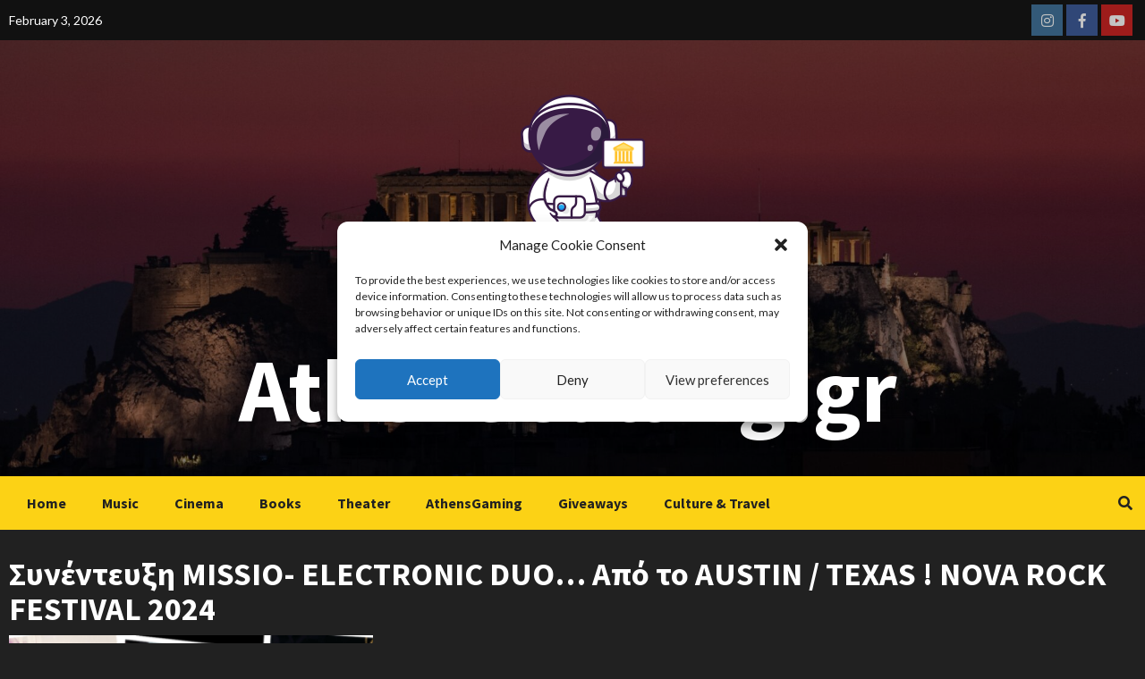

--- FILE ---
content_type: text/html; charset=UTF-8
request_url: https://athenscalling.gr/tag/%CF%83%CF%85%CE%BD%CE%AD%CE%BD%CF%84%CE%B5%CF%85%CE%BE%CE%B7-missio-electronic-duo-%CE%B1%CF%80%CF%8C-%CF%84%CE%BF-austin-texas-nova-rock-festival-2024/
body_size: 16709
content:
<!doctype html>
<html dir="ltr" lang="en-US"
	prefix="og: https://ogp.me/ns#" >
<head>
    <meta charset="UTF-8">
    <meta name="viewport" content="width=device-width, initial-scale=1">
    <link rel="profile" href="http://gmpg.org/xfn/11">
    <title>Συνέντευξη MISSIO- ELECTRONIC DUO... Από το AUSTIN / TEXAS ! NOVA ROCK FESTIVAL 2024 - AthensCalling.gr</title>

		<!-- All in One SEO 4.2.2 -->
		<meta name="robots" content="max-image-preview:large" />
		<link rel="canonical" href="https://athenscalling.gr/tag/%CF%83%CF%85%CE%BD%CE%AD%CE%BD%CF%84%CE%B5%CF%85%CE%BE%CE%B7-missio-electronic-duo-%CE%B1%CF%80%CF%8C-%CF%84%CE%BF-austin-texas-nova-rock-festival-2024/" />
		<script type="application/ld+json" class="aioseo-schema">
			{"@context":"https:\/\/schema.org","@graph":[{"@type":"WebSite","@id":"https:\/\/athenscalling.gr\/#website","url":"https:\/\/athenscalling.gr\/","name":"AthensCalling.gr","inLanguage":"en-US","publisher":{"@id":"https:\/\/athenscalling.gr\/#organization"}},{"@type":"Organization","@id":"https:\/\/athenscalling.gr\/#organization","name":"Athens Calling","url":"https:\/\/athenscalling.gr\/","logo":{"@type":"ImageObject","@id":"https:\/\/athenscalling.gr\/#organizationLogo","url":"https:\/\/athenscalling.gr\/wp-content\/uploads\/2022\/03\/astronaut.png","width":322,"height":297},"image":{"@id":"https:\/\/athenscalling.gr\/#organizationLogo"}},{"@type":"BreadcrumbList","@id":"https:\/\/athenscalling.gr\/tag\/%CF%83%CF%85%CE%BD%CE%AD%CE%BD%CF%84%CE%B5%CF%85%CE%BE%CE%B7-missio-electronic-duo-%CE%B1%CF%80%CF%8C-%CF%84%CE%BF-austin-texas-nova-rock-festival-2024\/#breadcrumblist","itemListElement":[{"@type":"ListItem","@id":"https:\/\/athenscalling.gr\/#listItem","position":1,"item":{"@type":"WebPage","@id":"https:\/\/athenscalling.gr\/","name":"Home","url":"https:\/\/athenscalling.gr\/"},"nextItem":"https:\/\/athenscalling.gr\/tag\/%cf%83%cf%85%ce%bd%ce%ad%ce%bd%cf%84%ce%b5%cf%85%ce%be%ce%b7-missio-electronic-duo-%ce%b1%cf%80%cf%8c-%cf%84%ce%bf-austin-texas-nova-rock-festival-2024\/#listItem"},{"@type":"ListItem","@id":"https:\/\/athenscalling.gr\/tag\/%cf%83%cf%85%ce%bd%ce%ad%ce%bd%cf%84%ce%b5%cf%85%ce%be%ce%b7-missio-electronic-duo-%ce%b1%cf%80%cf%8c-%cf%84%ce%bf-austin-texas-nova-rock-festival-2024\/#listItem","position":2,"item":{"@type":"WebPage","@id":"https:\/\/athenscalling.gr\/tag\/%cf%83%cf%85%ce%bd%ce%ad%ce%bd%cf%84%ce%b5%cf%85%ce%be%ce%b7-missio-electronic-duo-%ce%b1%cf%80%cf%8c-%cf%84%ce%bf-austin-texas-nova-rock-festival-2024\/","name":"\u03a3\u03c5\u03bd\u03ad\u03bd\u03c4\u03b5\u03c5\u03be\u03b7 MISSIO- ELECTRONIC DUO... \u0391\u03c0\u03cc \u03c4\u03bf AUSTIN \/ TEXAS ! NOVA ROCK FESTIVAL 2024","url":"https:\/\/athenscalling.gr\/tag\/%cf%83%cf%85%ce%bd%ce%ad%ce%bd%cf%84%ce%b5%cf%85%ce%be%ce%b7-missio-electronic-duo-%ce%b1%cf%80%cf%8c-%cf%84%ce%bf-austin-texas-nova-rock-festival-2024\/"},"previousItem":"https:\/\/athenscalling.gr\/#listItem"}]},{"@type":"CollectionPage","@id":"https:\/\/athenscalling.gr\/tag\/%CF%83%CF%85%CE%BD%CE%AD%CE%BD%CF%84%CE%B5%CF%85%CE%BE%CE%B7-missio-electronic-duo-%CE%B1%CF%80%CF%8C-%CF%84%CE%BF-austin-texas-nova-rock-festival-2024\/#collectionpage","url":"https:\/\/athenscalling.gr\/tag\/%CF%83%CF%85%CE%BD%CE%AD%CE%BD%CF%84%CE%B5%CF%85%CE%BE%CE%B7-missio-electronic-duo-%CE%B1%CF%80%CF%8C-%CF%84%CE%BF-austin-texas-nova-rock-festival-2024\/","name":"\u03a3\u03c5\u03bd\u03ad\u03bd\u03c4\u03b5\u03c5\u03be\u03b7 MISSIO- ELECTRONIC DUO... \u0391\u03c0\u03cc \u03c4\u03bf AUSTIN \/ TEXAS ! NOVA ROCK FESTIVAL 2024 - AthensCalling.gr","inLanguage":"en-US","isPartOf":{"@id":"https:\/\/athenscalling.gr\/#website"},"breadcrumb":{"@id":"https:\/\/athenscalling.gr\/tag\/%CF%83%CF%85%CE%BD%CE%AD%CE%BD%CF%84%CE%B5%CF%85%CE%BE%CE%B7-missio-electronic-duo-%CE%B1%CF%80%CF%8C-%CF%84%CE%BF-austin-texas-nova-rock-festival-2024\/#breadcrumblist"}}]}
		</script>
		<!-- All in One SEO -->

<link rel='dns-prefetch' href='//fonts.googleapis.com' />
<link rel="alternate" type="application/rss+xml" title="AthensCalling.gr &raquo; Feed" href="https://athenscalling.gr/feed/" />
<link rel="alternate" type="application/rss+xml" title="AthensCalling.gr &raquo; Comments Feed" href="https://athenscalling.gr/comments/feed/" />
<link rel="alternate" type="application/rss+xml" title="AthensCalling.gr &raquo; Συνέντευξη MISSIO- ELECTRONIC DUO... Από το AUSTIN / TEXAS ! NOVA ROCK FESTIVAL 2024 Tag Feed" href="https://athenscalling.gr/tag/%cf%83%cf%85%ce%bd%ce%ad%ce%bd%cf%84%ce%b5%cf%85%ce%be%ce%b7-missio-electronic-duo-%ce%b1%cf%80%cf%8c-%cf%84%ce%bf-austin-texas-nova-rock-festival-2024/feed/" />
<style id='wp-img-auto-sizes-contain-inline-css' type='text/css'>
img:is([sizes=auto i],[sizes^="auto," i]){contain-intrinsic-size:3000px 1500px}
/*# sourceURL=wp-img-auto-sizes-contain-inline-css */
</style>
<style id='wp-emoji-styles-inline-css' type='text/css'>

	img.wp-smiley, img.emoji {
		display: inline !important;
		border: none !important;
		box-shadow: none !important;
		height: 1em !important;
		width: 1em !important;
		margin: 0 0.07em !important;
		vertical-align: -0.1em !important;
		background: none !important;
		padding: 0 !important;
	}
/*# sourceURL=wp-emoji-styles-inline-css */
</style>
<style id='wp-block-library-inline-css' type='text/css'>
:root{--wp-block-synced-color:#7a00df;--wp-block-synced-color--rgb:122,0,223;--wp-bound-block-color:var(--wp-block-synced-color);--wp-editor-canvas-background:#ddd;--wp-admin-theme-color:#007cba;--wp-admin-theme-color--rgb:0,124,186;--wp-admin-theme-color-darker-10:#006ba1;--wp-admin-theme-color-darker-10--rgb:0,107,160.5;--wp-admin-theme-color-darker-20:#005a87;--wp-admin-theme-color-darker-20--rgb:0,90,135;--wp-admin-border-width-focus:2px}@media (min-resolution:192dpi){:root{--wp-admin-border-width-focus:1.5px}}.wp-element-button{cursor:pointer}:root .has-very-light-gray-background-color{background-color:#eee}:root .has-very-dark-gray-background-color{background-color:#313131}:root .has-very-light-gray-color{color:#eee}:root .has-very-dark-gray-color{color:#313131}:root .has-vivid-green-cyan-to-vivid-cyan-blue-gradient-background{background:linear-gradient(135deg,#00d084,#0693e3)}:root .has-purple-crush-gradient-background{background:linear-gradient(135deg,#34e2e4,#4721fb 50%,#ab1dfe)}:root .has-hazy-dawn-gradient-background{background:linear-gradient(135deg,#faaca8,#dad0ec)}:root .has-subdued-olive-gradient-background{background:linear-gradient(135deg,#fafae1,#67a671)}:root .has-atomic-cream-gradient-background{background:linear-gradient(135deg,#fdd79a,#004a59)}:root .has-nightshade-gradient-background{background:linear-gradient(135deg,#330968,#31cdcf)}:root .has-midnight-gradient-background{background:linear-gradient(135deg,#020381,#2874fc)}:root{--wp--preset--font-size--normal:16px;--wp--preset--font-size--huge:42px}.has-regular-font-size{font-size:1em}.has-larger-font-size{font-size:2.625em}.has-normal-font-size{font-size:var(--wp--preset--font-size--normal)}.has-huge-font-size{font-size:var(--wp--preset--font-size--huge)}.has-text-align-center{text-align:center}.has-text-align-left{text-align:left}.has-text-align-right{text-align:right}.has-fit-text{white-space:nowrap!important}#end-resizable-editor-section{display:none}.aligncenter{clear:both}.items-justified-left{justify-content:flex-start}.items-justified-center{justify-content:center}.items-justified-right{justify-content:flex-end}.items-justified-space-between{justify-content:space-between}.screen-reader-text{border:0;clip-path:inset(50%);height:1px;margin:-1px;overflow:hidden;padding:0;position:absolute;width:1px;word-wrap:normal!important}.screen-reader-text:focus{background-color:#ddd;clip-path:none;color:#444;display:block;font-size:1em;height:auto;left:5px;line-height:normal;padding:15px 23px 14px;text-decoration:none;top:5px;width:auto;z-index:100000}html :where(.has-border-color){border-style:solid}html :where([style*=border-top-color]){border-top-style:solid}html :where([style*=border-right-color]){border-right-style:solid}html :where([style*=border-bottom-color]){border-bottom-style:solid}html :where([style*=border-left-color]){border-left-style:solid}html :where([style*=border-width]){border-style:solid}html :where([style*=border-top-width]){border-top-style:solid}html :where([style*=border-right-width]){border-right-style:solid}html :where([style*=border-bottom-width]){border-bottom-style:solid}html :where([style*=border-left-width]){border-left-style:solid}html :where(img[class*=wp-image-]){height:auto;max-width:100%}:where(figure){margin:0 0 1em}html :where(.is-position-sticky){--wp-admin--admin-bar--position-offset:var(--wp-admin--admin-bar--height,0px)}@media screen and (max-width:600px){html :where(.is-position-sticky){--wp-admin--admin-bar--position-offset:0px}}

/*# sourceURL=wp-block-library-inline-css */
</style><style id='wp-block-columns-inline-css' type='text/css'>
.wp-block-columns{box-sizing:border-box;display:flex;flex-wrap:wrap!important}@media (min-width:782px){.wp-block-columns{flex-wrap:nowrap!important}}.wp-block-columns{align-items:normal!important}.wp-block-columns.are-vertically-aligned-top{align-items:flex-start}.wp-block-columns.are-vertically-aligned-center{align-items:center}.wp-block-columns.are-vertically-aligned-bottom{align-items:flex-end}@media (max-width:781px){.wp-block-columns:not(.is-not-stacked-on-mobile)>.wp-block-column{flex-basis:100%!important}}@media (min-width:782px){.wp-block-columns:not(.is-not-stacked-on-mobile)>.wp-block-column{flex-basis:0;flex-grow:1}.wp-block-columns:not(.is-not-stacked-on-mobile)>.wp-block-column[style*=flex-basis]{flex-grow:0}}.wp-block-columns.is-not-stacked-on-mobile{flex-wrap:nowrap!important}.wp-block-columns.is-not-stacked-on-mobile>.wp-block-column{flex-basis:0;flex-grow:1}.wp-block-columns.is-not-stacked-on-mobile>.wp-block-column[style*=flex-basis]{flex-grow:0}:where(.wp-block-columns){margin-bottom:1.75em}:where(.wp-block-columns.has-background){padding:1.25em 2.375em}.wp-block-column{flex-grow:1;min-width:0;overflow-wrap:break-word;word-break:break-word}.wp-block-column.is-vertically-aligned-top{align-self:flex-start}.wp-block-column.is-vertically-aligned-center{align-self:center}.wp-block-column.is-vertically-aligned-bottom{align-self:flex-end}.wp-block-column.is-vertically-aligned-stretch{align-self:stretch}.wp-block-column.is-vertically-aligned-bottom,.wp-block-column.is-vertically-aligned-center,.wp-block-column.is-vertically-aligned-top{width:100%}
/*# sourceURL=https://athenscalling.gr/wp-includes/blocks/columns/style.min.css */
</style>
<style id='wp-block-group-inline-css' type='text/css'>
.wp-block-group{box-sizing:border-box}:where(.wp-block-group.wp-block-group-is-layout-constrained){position:relative}
/*# sourceURL=https://athenscalling.gr/wp-includes/blocks/group/style.min.css */
</style>
<style id='wp-block-paragraph-inline-css' type='text/css'>
.is-small-text{font-size:.875em}.is-regular-text{font-size:1em}.is-large-text{font-size:2.25em}.is-larger-text{font-size:3em}.has-drop-cap:not(:focus):first-letter{float:left;font-size:8.4em;font-style:normal;font-weight:100;line-height:.68;margin:.05em .1em 0 0;text-transform:uppercase}body.rtl .has-drop-cap:not(:focus):first-letter{float:none;margin-left:.1em}p.has-drop-cap.has-background{overflow:hidden}:root :where(p.has-background){padding:1.25em 2.375em}:where(p.has-text-color:not(.has-link-color)) a{color:inherit}p.has-text-align-left[style*="writing-mode:vertical-lr"],p.has-text-align-right[style*="writing-mode:vertical-rl"]{rotate:180deg}
/*# sourceURL=https://athenscalling.gr/wp-includes/blocks/paragraph/style.min.css */
</style>
<style id='global-styles-inline-css' type='text/css'>
:root{--wp--preset--aspect-ratio--square: 1;--wp--preset--aspect-ratio--4-3: 4/3;--wp--preset--aspect-ratio--3-4: 3/4;--wp--preset--aspect-ratio--3-2: 3/2;--wp--preset--aspect-ratio--2-3: 2/3;--wp--preset--aspect-ratio--16-9: 16/9;--wp--preset--aspect-ratio--9-16: 9/16;--wp--preset--color--black: #000000;--wp--preset--color--cyan-bluish-gray: #abb8c3;--wp--preset--color--white: #ffffff;--wp--preset--color--pale-pink: #f78da7;--wp--preset--color--vivid-red: #cf2e2e;--wp--preset--color--luminous-vivid-orange: #ff6900;--wp--preset--color--luminous-vivid-amber: #fcb900;--wp--preset--color--light-green-cyan: #7bdcb5;--wp--preset--color--vivid-green-cyan: #00d084;--wp--preset--color--pale-cyan-blue: #8ed1fc;--wp--preset--color--vivid-cyan-blue: #0693e3;--wp--preset--color--vivid-purple: #9b51e0;--wp--preset--gradient--vivid-cyan-blue-to-vivid-purple: linear-gradient(135deg,rgb(6,147,227) 0%,rgb(155,81,224) 100%);--wp--preset--gradient--light-green-cyan-to-vivid-green-cyan: linear-gradient(135deg,rgb(122,220,180) 0%,rgb(0,208,130) 100%);--wp--preset--gradient--luminous-vivid-amber-to-luminous-vivid-orange: linear-gradient(135deg,rgb(252,185,0) 0%,rgb(255,105,0) 100%);--wp--preset--gradient--luminous-vivid-orange-to-vivid-red: linear-gradient(135deg,rgb(255,105,0) 0%,rgb(207,46,46) 100%);--wp--preset--gradient--very-light-gray-to-cyan-bluish-gray: linear-gradient(135deg,rgb(238,238,238) 0%,rgb(169,184,195) 100%);--wp--preset--gradient--cool-to-warm-spectrum: linear-gradient(135deg,rgb(74,234,220) 0%,rgb(151,120,209) 20%,rgb(207,42,186) 40%,rgb(238,44,130) 60%,rgb(251,105,98) 80%,rgb(254,248,76) 100%);--wp--preset--gradient--blush-light-purple: linear-gradient(135deg,rgb(255,206,236) 0%,rgb(152,150,240) 100%);--wp--preset--gradient--blush-bordeaux: linear-gradient(135deg,rgb(254,205,165) 0%,rgb(254,45,45) 50%,rgb(107,0,62) 100%);--wp--preset--gradient--luminous-dusk: linear-gradient(135deg,rgb(255,203,112) 0%,rgb(199,81,192) 50%,rgb(65,88,208) 100%);--wp--preset--gradient--pale-ocean: linear-gradient(135deg,rgb(255,245,203) 0%,rgb(182,227,212) 50%,rgb(51,167,181) 100%);--wp--preset--gradient--electric-grass: linear-gradient(135deg,rgb(202,248,128) 0%,rgb(113,206,126) 100%);--wp--preset--gradient--midnight: linear-gradient(135deg,rgb(2,3,129) 0%,rgb(40,116,252) 100%);--wp--preset--font-size--small: 13px;--wp--preset--font-size--medium: 20px;--wp--preset--font-size--large: 36px;--wp--preset--font-size--x-large: 42px;--wp--preset--spacing--20: 0.44rem;--wp--preset--spacing--30: 0.67rem;--wp--preset--spacing--40: 1rem;--wp--preset--spacing--50: 1.5rem;--wp--preset--spacing--60: 2.25rem;--wp--preset--spacing--70: 3.38rem;--wp--preset--spacing--80: 5.06rem;--wp--preset--shadow--natural: 6px 6px 9px rgba(0, 0, 0, 0.2);--wp--preset--shadow--deep: 12px 12px 50px rgba(0, 0, 0, 0.4);--wp--preset--shadow--sharp: 6px 6px 0px rgba(0, 0, 0, 0.2);--wp--preset--shadow--outlined: 6px 6px 0px -3px rgb(255, 255, 255), 6px 6px rgb(0, 0, 0);--wp--preset--shadow--crisp: 6px 6px 0px rgb(0, 0, 0);}:where(.is-layout-flex){gap: 0.5em;}:where(.is-layout-grid){gap: 0.5em;}body .is-layout-flex{display: flex;}.is-layout-flex{flex-wrap: wrap;align-items: center;}.is-layout-flex > :is(*, div){margin: 0;}body .is-layout-grid{display: grid;}.is-layout-grid > :is(*, div){margin: 0;}:where(.wp-block-columns.is-layout-flex){gap: 2em;}:where(.wp-block-columns.is-layout-grid){gap: 2em;}:where(.wp-block-post-template.is-layout-flex){gap: 1.25em;}:where(.wp-block-post-template.is-layout-grid){gap: 1.25em;}.has-black-color{color: var(--wp--preset--color--black) !important;}.has-cyan-bluish-gray-color{color: var(--wp--preset--color--cyan-bluish-gray) !important;}.has-white-color{color: var(--wp--preset--color--white) !important;}.has-pale-pink-color{color: var(--wp--preset--color--pale-pink) !important;}.has-vivid-red-color{color: var(--wp--preset--color--vivid-red) !important;}.has-luminous-vivid-orange-color{color: var(--wp--preset--color--luminous-vivid-orange) !important;}.has-luminous-vivid-amber-color{color: var(--wp--preset--color--luminous-vivid-amber) !important;}.has-light-green-cyan-color{color: var(--wp--preset--color--light-green-cyan) !important;}.has-vivid-green-cyan-color{color: var(--wp--preset--color--vivid-green-cyan) !important;}.has-pale-cyan-blue-color{color: var(--wp--preset--color--pale-cyan-blue) !important;}.has-vivid-cyan-blue-color{color: var(--wp--preset--color--vivid-cyan-blue) !important;}.has-vivid-purple-color{color: var(--wp--preset--color--vivid-purple) !important;}.has-black-background-color{background-color: var(--wp--preset--color--black) !important;}.has-cyan-bluish-gray-background-color{background-color: var(--wp--preset--color--cyan-bluish-gray) !important;}.has-white-background-color{background-color: var(--wp--preset--color--white) !important;}.has-pale-pink-background-color{background-color: var(--wp--preset--color--pale-pink) !important;}.has-vivid-red-background-color{background-color: var(--wp--preset--color--vivid-red) !important;}.has-luminous-vivid-orange-background-color{background-color: var(--wp--preset--color--luminous-vivid-orange) !important;}.has-luminous-vivid-amber-background-color{background-color: var(--wp--preset--color--luminous-vivid-amber) !important;}.has-light-green-cyan-background-color{background-color: var(--wp--preset--color--light-green-cyan) !important;}.has-vivid-green-cyan-background-color{background-color: var(--wp--preset--color--vivid-green-cyan) !important;}.has-pale-cyan-blue-background-color{background-color: var(--wp--preset--color--pale-cyan-blue) !important;}.has-vivid-cyan-blue-background-color{background-color: var(--wp--preset--color--vivid-cyan-blue) !important;}.has-vivid-purple-background-color{background-color: var(--wp--preset--color--vivid-purple) !important;}.has-black-border-color{border-color: var(--wp--preset--color--black) !important;}.has-cyan-bluish-gray-border-color{border-color: var(--wp--preset--color--cyan-bluish-gray) !important;}.has-white-border-color{border-color: var(--wp--preset--color--white) !important;}.has-pale-pink-border-color{border-color: var(--wp--preset--color--pale-pink) !important;}.has-vivid-red-border-color{border-color: var(--wp--preset--color--vivid-red) !important;}.has-luminous-vivid-orange-border-color{border-color: var(--wp--preset--color--luminous-vivid-orange) !important;}.has-luminous-vivid-amber-border-color{border-color: var(--wp--preset--color--luminous-vivid-amber) !important;}.has-light-green-cyan-border-color{border-color: var(--wp--preset--color--light-green-cyan) !important;}.has-vivid-green-cyan-border-color{border-color: var(--wp--preset--color--vivid-green-cyan) !important;}.has-pale-cyan-blue-border-color{border-color: var(--wp--preset--color--pale-cyan-blue) !important;}.has-vivid-cyan-blue-border-color{border-color: var(--wp--preset--color--vivid-cyan-blue) !important;}.has-vivid-purple-border-color{border-color: var(--wp--preset--color--vivid-purple) !important;}.has-vivid-cyan-blue-to-vivid-purple-gradient-background{background: var(--wp--preset--gradient--vivid-cyan-blue-to-vivid-purple) !important;}.has-light-green-cyan-to-vivid-green-cyan-gradient-background{background: var(--wp--preset--gradient--light-green-cyan-to-vivid-green-cyan) !important;}.has-luminous-vivid-amber-to-luminous-vivid-orange-gradient-background{background: var(--wp--preset--gradient--luminous-vivid-amber-to-luminous-vivid-orange) !important;}.has-luminous-vivid-orange-to-vivid-red-gradient-background{background: var(--wp--preset--gradient--luminous-vivid-orange-to-vivid-red) !important;}.has-very-light-gray-to-cyan-bluish-gray-gradient-background{background: var(--wp--preset--gradient--very-light-gray-to-cyan-bluish-gray) !important;}.has-cool-to-warm-spectrum-gradient-background{background: var(--wp--preset--gradient--cool-to-warm-spectrum) !important;}.has-blush-light-purple-gradient-background{background: var(--wp--preset--gradient--blush-light-purple) !important;}.has-blush-bordeaux-gradient-background{background: var(--wp--preset--gradient--blush-bordeaux) !important;}.has-luminous-dusk-gradient-background{background: var(--wp--preset--gradient--luminous-dusk) !important;}.has-pale-ocean-gradient-background{background: var(--wp--preset--gradient--pale-ocean) !important;}.has-electric-grass-gradient-background{background: var(--wp--preset--gradient--electric-grass) !important;}.has-midnight-gradient-background{background: var(--wp--preset--gradient--midnight) !important;}.has-small-font-size{font-size: var(--wp--preset--font-size--small) !important;}.has-medium-font-size{font-size: var(--wp--preset--font-size--medium) !important;}.has-large-font-size{font-size: var(--wp--preset--font-size--large) !important;}.has-x-large-font-size{font-size: var(--wp--preset--font-size--x-large) !important;}
:where(.wp-block-columns.is-layout-flex){gap: 2em;}:where(.wp-block-columns.is-layout-grid){gap: 2em;}
/*# sourceURL=global-styles-inline-css */
</style>
<style id='core-block-supports-inline-css' type='text/css'>
.wp-container-core-columns-is-layout-9d6595d7{flex-wrap:nowrap;}
/*# sourceURL=core-block-supports-inline-css */
</style>

<style id='classic-theme-styles-inline-css' type='text/css'>
/*! This file is auto-generated */
.wp-block-button__link{color:#fff;background-color:#32373c;border-radius:9999px;box-shadow:none;text-decoration:none;padding:calc(.667em + 2px) calc(1.333em + 2px);font-size:1.125em}.wp-block-file__button{background:#32373c;color:#fff;text-decoration:none}
/*# sourceURL=/wp-includes/css/classic-themes.min.css */
</style>
<link rel='stylesheet' id='contact-form-7-css' href='https://athenscalling.gr/wp-content/plugins/contact-form-7/includes/css/styles.css?ver=5.6' type='text/css' media='all' />
<link rel='stylesheet' id='wc-gallery-style-css' href='https://athenscalling.gr/wp-content/plugins/wc-gallery/includes/css/style.css?ver=1.67' type='text/css' media='all' />
<link rel='stylesheet' id='wc-gallery-popup-style-css' href='https://athenscalling.gr/wp-content/plugins/wc-gallery/includes/css/magnific-popup.css?ver=1.1.0' type='text/css' media='all' />
<link rel='stylesheet' id='wc-gallery-flexslider-style-css' href='https://athenscalling.gr/wp-content/plugins/wc-gallery/includes/vendors/flexslider/flexslider.css?ver=2.6.1' type='text/css' media='all' />
<link rel='stylesheet' id='wc-gallery-owlcarousel-style-css' href='https://athenscalling.gr/wp-content/plugins/wc-gallery/includes/vendors/owlcarousel/assets/owl.carousel.css?ver=2.1.4' type='text/css' media='all' />
<link rel='stylesheet' id='wc-gallery-owlcarousel-theme-style-css' href='https://athenscalling.gr/wp-content/plugins/wc-gallery/includes/vendors/owlcarousel/assets/owl.theme.default.css?ver=2.1.4' type='text/css' media='all' />
<link rel='stylesheet' id='backButtonCSS-css' href='https://athenscalling.gr/wp-content/plugins/wp-back-button/css/style.css?ver=6.9' type='text/css' media='all' />
<link rel='stylesheet' id='googleFonts1-css' href='http://fonts.googleapis.com/css?family=Cabin%3A400%2C500%2C600%2Cbold&#038;ver=6.9' type='text/css' media='all' />
<link rel='stylesheet' id='googleFonts2-css' href='http://fonts.googleapis.com/css?family=PT+Sans+Narrow%3Aregular%2Cbold&#038;ver=6.9' type='text/css' media='all' />
<link rel='stylesheet' id='wpos-slick-style-css' href='https://athenscalling.gr/wp-content/plugins/wp-responsive-recent-post-slider/assets/css/slick.css?ver=3.0.9' type='text/css' media='all' />
<link rel='stylesheet' id='wppsac-public-style-css' href='https://athenscalling.gr/wp-content/plugins/wp-responsive-recent-post-slider/assets/css/recent-post-style.css?ver=3.0.9' type='text/css' media='all' />
<link rel='stylesheet' id='cmplz-general-css' href='https://athenscalling.gr/wp-content/plugins/complianz-gdpr/assets/css/cookieblocker.min.css?ver=6.2.0' type='text/css' media='all' />
<link rel='stylesheet' id='bootstrap-css' href='https://athenscalling.gr/wp-content/themes/covernews/assets/bootstrap/css/bootstrap.min.css?ver=6.9' type='text/css' media='all' />
<link rel='stylesheet' id='covernews-style-css' href='https://athenscalling.gr/wp-content/themes/covernews/style.css?ver=6.9' type='text/css' media='all' />
<link rel='stylesheet' id='newscover-css' href='https://athenscalling.gr/wp-content/themes/newscover/style.css?ver=1.0.3' type='text/css' media='all' />
<link rel='stylesheet' id='font-awesome-v5-css' href='https://athenscalling.gr/wp-content/themes/covernews/assets/font-awesome-v5/css/fontawesome-all.min.css?ver=6.9' type='text/css' media='all' />
<link rel='stylesheet' id='slick-css' href='https://athenscalling.gr/wp-content/themes/covernews/assets/slick/css/slick.css?ver=6.9' type='text/css' media='all' />
<link rel='stylesheet' id='covernews-google-fonts-css' href='https://fonts.googleapis.com/css?family=Source%20Sans%20Pro:400,400i,700,700i|Lato:400,300,400italic,900,700&#038;subset=latin,latin-ext' type='text/css' media='all' />
<link rel='stylesheet' id='latest-posts-style-css' href='https://athenscalling.gr/wp-content/plugins/latest-posts/assets/css/style.css?ver=1.4.2' type='text/css' media='all' />
<link rel='stylesheet' id='msl-main-css' href='https://athenscalling.gr/wp-content/plugins/master-slider/public/assets/css/masterslider.main.css?ver=3.8.1' type='text/css' media='all' />
<link rel='stylesheet' id='msl-custom-css' href='https://athenscalling.gr/wp-content/uploads/master-slider/custom.css?ver=2.6' type='text/css' media='all' />
<link rel='stylesheet' id='srpw-style-css' href='https://athenscalling.gr/wp-content/plugins/smart-recent-posts-widget/assets/css/srpw-frontend.css?ver=6.9' type='text/css' media='all' />
<link rel='stylesheet' id='myStyleSheets-css' href='https://athenscalling.gr/wp-content/plugins/wp-latest-posts/css/wplp_front.css?ver=6.9' type='text/css' media='all' />
<link rel='stylesheet' id='myFonts-css' href='https://fonts.googleapis.com/css?family=Raleway%3A400%2C500%2C600%2C700%2C800%2C900%7CAlegreya%3A400%2C400italic%2C700%2C700italic%2C900%2C900italic%7CVarela+Round&#038;subset=latin%2Clatin-ext&#038;ver=6.9' type='text/css' media='all' />
<script type="text/javascript" src="https://athenscalling.gr/wp-includes/js/jquery/jquery.min.js?ver=3.7.1" id="jquery-core-js"></script>
<script type="text/javascript" src="https://athenscalling.gr/wp-includes/js/jquery/jquery-migrate.min.js?ver=3.4.1" id="jquery-migrate-js"></script>
<script type="text/javascript" src="https://athenscalling.gr/wp-content/plugins/wp-back-button/js/wp-backbutton.js?ver=6.9" id="backButtonJS-js"></script>
<link rel="https://api.w.org/" href="https://athenscalling.gr/wp-json/" /><link rel="alternate" title="JSON" type="application/json" href="https://athenscalling.gr/wp-json/wp/v2/tags/132" /><link rel="EditURI" type="application/rsd+xml" title="RSD" href="https://athenscalling.gr/xmlrpc.php?rsd" />
<meta name="generator" content="WordPress 6.9" />
<script>var ms_grabbing_curosr = 'https://athenscalling.gr/wp-content/plugins/master-slider/public/assets/css/common/grabbing.cur', ms_grab_curosr = 'https://athenscalling.gr/wp-content/plugins/master-slider/public/assets/css/common/grab.cur';</script>
<meta name="generator" content="MasterSlider 3.8.1 - Responsive Touch Image Slider | avt.li/msf" />
<style type="text/css">.backButton{}</style><style>.cmplz-hidden{display:none!important;}</style>        <style type="text/css">
                        .site-title a,
            .site-header .site-branding .site-title a:visited,
            .site-header .site-branding .site-title a:hover,
            .site-description {
                color: #ffffff;
            }

            .site-branding .site-title {
                font-size: 100px;
            }

            @media only screen and (max-width: 640px) {
                .header-layout-3 .site-header .site-branding .site-title,
                .site-branding .site-title {
                    font-size: 60px;

                }
              }   

           @media only screen and (max-width: 375px) {
               .header-layout-3 .site-header .site-branding .site-title,
               .site-branding .site-title {
                        font-size: 50px;

                    }
                }
                
                    @media (min-width: 768px){
            .elementor-default .elementor-section.elementor-section-full_width > .elementor-container,
            .elementor-page .elementor-section.elementor-section-full_width > .elementor-container,
            .elementor-default .elementor-section.elementor-section-boxed > .elementor-container,
            .elementor-page .elementor-section.elementor-section-boxed > .elementor-container {
                max-width: 730px;
            }
        }
        @media (min-width: 992px){
            .elementor-default .elementor-section.elementor-section-full_width > .elementor-container,
            .elementor-page .elementor-section.elementor-section-full_width > .elementor-container,
            .elementor-default .elementor-section.elementor-section-boxed > .elementor-container,
            .elementor-page .elementor-section.elementor-section-boxed > .elementor-container {
                max-width: 950px;
            }
        }
        @media only screen and (min-width: 1401px){
            .elementor-default .elementor-section.elementor-section-full_width > .elementor-container,
            .elementor-page .elementor-section.elementor-section-full_width > .elementor-container,
            .elementor-default .elementor-section.elementor-section-boxed > .elementor-container,
            .elementor-page .elementor-section.elementor-section-boxed > .elementor-container {
                max-width: 1180px;
            }
        }
        @media only screen and (min-width: 1200px) and (max-width: 1400px){
            .elementor-default .elementor-section.elementor-section-full_width > .elementor-container,
            .elementor-page .elementor-section.elementor-section-full_width > .elementor-container,
            .elementor-default .elementor-section.elementor-section-boxed > .elementor-container,
            .elementor-page .elementor-section.elementor-section-boxed > .elementor-container {
                max-width: 1160px;
            }
        }
        @media (min-width: 1680px){
            .elementor-template-full-width .elementor-section.elementor-section-full_width > .elementor-container,
            .elementor-template-full-width .elementor-section.elementor-section-boxed > .elementor-container{
                /* max-width: 1600px; */
            }
            .elementor-default .elementor-section.elementor-section-full_width > .elementor-container,
            .elementor-page .elementor-section.elementor-section-full_width > .elementor-container,
            .elementor-default .elementor-section.elementor-section-boxed > .elementor-container,
            .elementor-page .elementor-section.elementor-section-boxed > .elementor-container {
                max-width: 1580px;
            }
        }
        
        .align-content-left .elementor-section-stretched,
        .align-content-right .elementor-section-stretched {
            max-width: 100%;
            left: 0 !important;
        }


        </style>
        <link rel="icon" href="https://athenscalling.gr/wp-content/uploads/2022/03/cropped-ico-32x32.png" sizes="32x32" />
<link rel="icon" href="https://athenscalling.gr/wp-content/uploads/2022/03/cropped-ico-192x192.png" sizes="192x192" />
<link rel="apple-touch-icon" href="https://athenscalling.gr/wp-content/uploads/2022/03/cropped-ico-180x180.png" />
<meta name="msapplication-TileImage" content="https://athenscalling.gr/wp-content/uploads/2022/03/cropped-ico-270x270.png" />
		<style type="text/css" id="wp-custom-css">
			
.primary-footer-area.footer-first-widgets-section.col-md-4.col-sm-12{
	

	
	width:100%!important;
}

.page .primary-footer-area.footer-first-widgets-section.col-md-4.col-sm-12{
	

	
display:none;
}
.home.primary-footer-area.footer-first-widgets-section.col-md-4.col-sm-12{
	

	
display:block;
}
.max-width_for_widget {
	  font-weight: 700;
    font-size: 1.5em;
    text-align: center;
    margin: 0 auto;
		text-align:center;
}

input[type="text"],
input[type="email"],
textarea
{
    background-color: #fff;
    color: #000!important;
    width: 100%;
}

.entry-title {
    padding: 30px;
    text-align: center;
    /* display: none; */
}
.read_more {
	
	float:left;
}

.post-grid .item {
    margin: 10px!important;
    padding: 15px!important;
        background: #212121!important;
    border-bottom: 2px solid #fad215;
}
.home #content.container:before {
  content: "AthensCalling News";
    font-weight: 700;
    font-size: 32px;
    text-align: center;
    margin: 0 auto;
	border-bottom:4px solid #00a3dd;
	margin-bottom:10px;
	
}
.comment-form textarea {
    background: #ffffff!important;
}
.header-layout-3 .site-header .site-branding .site-title {
    text-transform: none;
}

body.dark .main-navigation.aft-sticky-navigation span.af-mobile-site-title-wrap .site-title a {
	
	color:#ffffff;
	background-color:black;
	display:none;
	
	
	
}
@media only screen and (max-width: 375px)
{
.header-layout-3 .site-header .site-branding .site-title, .site-branding .site-title {
    font-size: 25px!important;
}
}
@media only screen and (max-width: 780px) {
	

.header-layout-3 .site-header .site-branding .site-title, .site-branding .site-title {
    font-size: 35px!important;
}
}

@media only screen and (min-width: 992px){
	

.main-navigation .menu ul > li > a, .main-navigation .menu ul.menu-desktop > li > a {
    display: block;
    padding: 20px 0;
    padding-left: 0px;
    margin: 0 20px;
}

}

@media screen and (max-width: 992em){
.main-navigation .menu .menu-mobile li a 
{
	
    line-height: 50px;
    display: block;
    position: relative;
    padding-left: 20px;
    padding-right: 20px;
    -webkit-transition: all 0.3s ease;
    -moz-transition: all 0.3s ease;
    -ms-transition: all 0.3s ease;
    -o-transition: all 0.3s ease;
    transition: all 0.3s ease;
    text-align: center;
}
}

/* #post-grid-3588 .item, #post-grid-3652 .item {
    flex-wrap: wrap;
    align-items: center;
    width: 25%;
    padding: 0.5rem;
    border-radius: 1rem;
}

#post-grid-3588 .grid-items, #post-grid-3652 .grid-items
{
    padding: 0;
    list-style: none;
    display: flex;
    align-items: stretch;
    flex-wrap: wrap;
    justify-content: center;
    gap: 0.5rem;
}
@media only screen and (min-width: 1024px) {
.layout-3590 .element_1648144817146 {
    max-height: 300px;
    width: 100%;
}
}*/		</style>
		<link rel='stylesheet' id='sow-image-default-d6014b76747a-css' href='https://athenscalling.gr/wp-content/uploads/siteorigin-widgets/sow-image-default-d6014b76747a.css?ver=6.9' type='text/css' media='all' />
</head>

<body data-cmplz=1 class="archive tag tag--missio-electronic-duo---austin-texas-nova-rock-festival-2024 tag-132 wp-custom-logo wp-embed-responsive wp-theme-covernews wp-child-theme-newscover _masterslider _ms_version_3.8.1 hfeed default-content-layout scrollup-sticky-header aft-sticky-header aft-sticky-sidebar dark header-image-default full-width-content">

    <div id="af-preloader">
        <div id="loader-wrapper">
            <div id="loader"></div>
        </div>
    </div>

<div id="page" class="site">
    <a class="skip-link screen-reader-text" href="#content">Skip to content</a>

    <div class="header-layout-3">
                    <div class="top-masthead">

                <div class="container">
                    <div class="row">
                                                    <div class="col-xs-12 col-sm-12 col-md-8 device-center">
                                                                    <span class="topbar-date">
                                       February 3, 2026                                    </span>

                                
                                                            </div>
                                                                            <div class="col-xs-12 col-sm-12 col-md-4 pull-right">
                                <div class="social-navigation"><ul id="social-menu" class="menu"><li id="menu-item-3634" class="menu-item menu-item-type-custom menu-item-object-custom menu-item-3634"><a href="https://www.instagram.com/athenscalling.gr/"><span class="screen-reader-text">instagram</span></a></li>
<li id="menu-item-3635" class="menu-item menu-item-type-custom menu-item-object-custom menu-item-3635"><a href="https://www.facebook.com/AthensCaller/"><span class="screen-reader-text">Facebook</span></a></li>
<li id="menu-item-3636" class="menu-item menu-item-type-custom menu-item-object-custom menu-item-3636"><a href="https://www.youtube.com/c/ATHENSCALLINGTV"><span class="screen-reader-text">Youtube</span></a></li>
</ul></div>                            </div>
                                            </div>
                </div>
            </div> <!--    Topbar Ends-->
                <header id="masthead" class="site-header">
                        <div class="masthead-banner data-bg"
                 data-background="https://athenscalling.gr/wp-content/uploads/2022/03/cropped-cropped-aussieactive-sHDQCcOTD4Y-unsplash-scaled-1.jpg">
                <div class="container">
                    <div class="row">
                        <div class="col-md-12">
                            <div class="site-branding">
                                <a href="https://athenscalling.gr/" class="custom-logo-link" rel="home"><img width="322" height="297" src="https://athenscalling.gr/wp-content/uploads/2022/03/astronaut.png" class="custom-logo" alt="AthensCalling.gr" decoding="async" fetchpriority="high" srcset="https://athenscalling.gr/wp-content/uploads/2022/03/astronaut.png 322w, https://athenscalling.gr/wp-content/uploads/2022/03/astronaut-300x277.png 300w, https://athenscalling.gr/wp-content/uploads/2022/03/astronaut-250x231.png 250w, https://athenscalling.gr/wp-content/uploads/2022/03/astronaut-195x180.png 195w" sizes="(max-width: 322px) 100vw, 322px" /></a>                                    <p class="site-title font-family-1">
                                        <a href="https://athenscalling.gr/"
                                           rel="home">AthensCalling.gr</a>
                                    </p>
                                
                                                            </div>
                        </div>
                        <div class="col-md-12">
                                                    </div>
                    </div>
                </div>
            </div>
            <nav id="site-navigation" class="main-navigation">
                <div class="container">
                    <div class="row">
                        <div class="kol-12">
                            <div class="navigation-container">


                                <div class="main-navigation-container-items-wrapper">
                        <span class="toggle-menu" aria-controls="primary-menu" aria-expanded="false">
                            <a href="javascript:void(0)" class="aft-void-menu">
                                <span class="screen-reader-text">Primary Menu</span>
                                 <i class="ham"></i>
                            </a>
                        </span>
                                    <span class="af-mobile-site-title-wrap">
                            <a href="https://athenscalling.gr/" class="custom-logo-link" rel="home"><img width="322" height="297" src="https://athenscalling.gr/wp-content/uploads/2022/03/astronaut.png" class="custom-logo" alt="AthensCalling.gr" decoding="async" srcset="https://athenscalling.gr/wp-content/uploads/2022/03/astronaut.png 322w, https://athenscalling.gr/wp-content/uploads/2022/03/astronaut-300x277.png 300w, https://athenscalling.gr/wp-content/uploads/2022/03/astronaut-250x231.png 250w, https://athenscalling.gr/wp-content/uploads/2022/03/astronaut-195x180.png 195w" sizes="(max-width: 322px) 100vw, 322px" /></a>                            <p class="site-title font-family-1">
                                <a href="https://athenscalling.gr/"
                                   rel="home">AthensCalling.gr</a>
                            </p>
                        </span>
                                    <div class="menu main-menu"><ul id="primary-menu" class="menu"><li id="menu-item-8" class="menu-item menu-item-type-custom menu-item-object-custom menu-item-home menu-item-8"><a href="http://athenscalling.gr/">Home</a></li>
<li id="menu-item-12" class="menu-item menu-item-type-post_type menu-item-object-page menu-item-12"><a href="https://athenscalling.gr/%ce%bc%ce%bf%cf%85%cf%83%ce%b9%ce%ba%ce%b7/">Music</a></li>
<li id="menu-item-24" class="menu-item menu-item-type-post_type menu-item-object-page menu-item-24"><a href="https://athenscalling.gr/cinema/">Cinema</a></li>
<li id="menu-item-22" class="menu-item menu-item-type-post_type menu-item-object-page menu-item-22"><a href="https://athenscalling.gr/%ce%b2%ce%b9%ce%b2%ce%bb%ce%af%ce%bf/">Books</a></li>
<li id="menu-item-500" class="menu-item menu-item-type-post_type menu-item-object-page menu-item-500"><a href="https://athenscalling.gr/%ce%b8%ce%ad%ce%b1%cf%84%cf%81%ce%bf/">Theater</a></li>
<li id="menu-item-503" class="menu-item menu-item-type-post_type menu-item-object-page menu-item-503"><a href="https://athenscalling.gr/gaming/">AthensGaming</a></li>
<li id="menu-item-21" class="menu-item menu-item-type-post_type menu-item-object-page menu-item-21"><a href="https://athenscalling.gr/%ce%b4%ce%b9%ce%b1%ce%b3%cf%89%ce%bd%ce%b9%cf%83%ce%bc%ce%bf%ce%af/">Giveaways</a></li>
<li id="menu-item-4673" class="menu-item menu-item-type-post_type menu-item-object-page menu-item-4673"><a href="https://athenscalling.gr/culture-travel/">Culture &#038; Travel</a></li>
</ul></div>                                </div>

                                    <div class="cart-search">

                                        <div class="af-search-wrap">
                                            <div class="search-overlay">
                                                <a href="#" title="Search" class="search-icon">
                                                    <i class="fa fa-search"></i>
                                                </a>
                                                <div class="af-search-form">
                                                    <form role="search" method="get" class="search-form" action="https://athenscalling.gr/">
				<label>
					<span class="screen-reader-text">Search for:</span>
					<input type="search" class="search-field" placeholder="Search &hellip;" value="" name="s" />
				</label>
				<input type="submit" class="search-submit" value="Search" />
			</form>                                                </div>
                                            </div>
                                        </div>
                                    </div>
                            </div>
                        </div>
                    </div>
                </div>
            </nav>
        </header>


    </div>


    <div id="content" class="container">
    <div class="section-block-upper row">

                <div id="primary" class="content-area">
                    <main id="main" class="site-main">

                        
                            <header class="header-title-wrapper1">
                                <h1 class="page-title">Συνέντευξη MISSIO- ELECTRONIC DUO&#8230; Από το AUSTIN / TEXAS ! NOVA ROCK FESTIVAL 2024</h1>                            </header><!-- .header-title-wrapper -->
                            <div class="row">
                            <div id="aft-inner-row">
                            

        <article id="post-4597" class="col-lg-4 col-sm-4 col-md-4 latest-posts-grid post-4597 post type-post status-publish format-standard has-post-thumbnail hentry category-music tag--missio-electronic-duo---austin-texas-nova-rock-festival-2024"                 data-mh="archive-layout-grid">
            
<div class="align-items-center">
        <div class="spotlight-post">
            <figure class="categorised-article inside-img">
                <div class="categorised-article-wrapper">
                    <div class="data-bg-hover data-bg-categorised read-bg-img">
                        <a href="https://athenscalling.gr/%cf%83%cf%85%ce%bd%ce%ad%ce%bd%cf%84%ce%b5%cf%85%ce%be%ce%b7-missio-electronic-duo-%ce%b1%cf%80%cf%8c-%cf%84%ce%bf-austin-texas-nova-rock-festival-2024/">
                            <img width="540" height="340" src="https://athenscalling.gr/wp-content/uploads/2024/06/5-540x340.png" class="attachment-covernews-medium size-covernews-medium wp-post-image" alt="" decoding="async" />                        </a>
                    </div>
                                        <div class="figure-categories figure-categories-bg">
                        <ul class="cat-links"><li class="meta-category">
                             <a class="covernews-categories category-color-1" href="https://athenscalling.gr/category/music/" alt="View all posts in Music"> 
                                 Music
                             </a>
                        </li></ul>                    </div>
                </div>

            </figure>
            <figcaption>

                <h3 class="article-title article-title-1">
                    <a href="https://athenscalling.gr/%cf%83%cf%85%ce%bd%ce%ad%ce%bd%cf%84%ce%b5%cf%85%ce%be%ce%b7-missio-electronic-duo-%ce%b1%cf%80%cf%8c-%cf%84%ce%bf-austin-texas-nova-rock-festival-2024/">
                        Συνέντευξη MISSIO- ELECTRONIC DUO&#8230; Από το AUSTIN / TEXAS ! NOVA ROCK FESTIVAL 2024                    </a>
                </h3>
                <div class="grid-item-metadata">
                    
        <span class="author-links">
                            <span class="item-metadata posts-date">
                <i class="far fa-clock"></i>
                    2 years ago            </span>
                        
                <span class="item-metadata posts-author">
            <a href="https://athenscalling.gr/author/sarge/">
                Sarge            </a>
        </span>
                    </span>
                        </div>
                                    <div class="full-item-discription">
                        <div class="post-description">
                            <p>Πέμπτη 13. Ιούνιος- Red Bull Stage 18:35 - 19:25 Οι MISSIO από το Ώστιν του Τέξας είναι ένα ηλεκτρονικό δίδυμο...</p>

                        </div>
                    </div>
                            </figcaption>
    </div>
    </div>







        </article>
                                </div>
                            <div class="col col-ten">
                                <div class="covernews-pagination">
                                                                    </div>
                            </div>
                                            </div>
                    </main><!-- #main -->
                </div><!-- #primary -->

                        </div>


</div>

<div class="af-main-banner-latest-posts grid-layout">
    <div class="container">
        <div class="row">
        <div class="widget-title-section">
                                    <h4 class="widget-title header-after1">
                        <span class="header-after">                            
                            Don&#8217;t miss                            </span>
                    </h4>
                
        </div>
            <div class="row">
                                <div class="col-sm-15 latest-posts-grid" data-mh="latest-posts-grid">
                        <div class="spotlight-post">
                            <figure class="categorised-article inside-img">
                                <div class="categorised-article-wrapper">
                                    <div class="data-bg-hover data-bg-categorised read-bg-img">
                                        <a href="https://athenscalling.gr/the-cloverhearts-celtic-punk-%ce%b1%cf%80%cf%8c-%cf%84%ce%b7%ce%bd-%ce%b1%cf%85%cf%83%cf%84%cf%81%ce%b1%ce%bb%ce%af%ce%b1/">
                                            <img width="300" height="169" src="https://athenscalling.gr/wp-content/uploads/2026/01/athenscalling-interview1-1-300x169.png" class="attachment-medium size-medium wp-post-image" alt="" decoding="async" loading="lazy" srcset="https://athenscalling.gr/wp-content/uploads/2026/01/athenscalling-interview1-1-300x169.png 300w, https://athenscalling.gr/wp-content/uploads/2026/01/athenscalling-interview1-1-1024x577.png 1024w, https://athenscalling.gr/wp-content/uploads/2026/01/athenscalling-interview1-1-768x433.png 768w, https://athenscalling.gr/wp-content/uploads/2026/01/athenscalling-interview1-1-1536x865.png 1536w, https://athenscalling.gr/wp-content/uploads/2026/01/athenscalling-interview1-1-250x141.png 250w, https://athenscalling.gr/wp-content/uploads/2026/01/athenscalling-interview1-1-550x310.png 550w, https://athenscalling.gr/wp-content/uploads/2026/01/athenscalling-interview1-1-800x451.png 800w, https://athenscalling.gr/wp-content/uploads/2026/01/athenscalling-interview1-1-319x180.png 319w, https://athenscalling.gr/wp-content/uploads/2026/01/athenscalling-interview1-1-532x300.png 532w, https://athenscalling.gr/wp-content/uploads/2026/01/athenscalling-interview1-1-887x500.png 887w, https://athenscalling.gr/wp-content/uploads/2026/01/athenscalling-interview1-1.png 1640w" sizes="auto, (max-width: 300px) 100vw, 300px" />                                        </a>
                                    </div>
                                </div>
                                                                <div class="figure-categories figure-categories-bg">

                                    <ul class="cat-links"><li class="meta-category">
                             <a class="covernews-categories category-color-1" href="https://athenscalling.gr/category/music/" alt="View all posts in Music"> 
                                 Music
                             </a>
                        </li></ul>                                </div>
                            </figure>

                            <figcaption>

                                <h3 class="article-title article-title-1">
                                    <a href="https://athenscalling.gr/the-cloverhearts-celtic-punk-%ce%b1%cf%80%cf%8c-%cf%84%ce%b7%ce%bd-%ce%b1%cf%85%cf%83%cf%84%cf%81%ce%b1%ce%bb%ce%af%ce%b1/">
                                        The Cloverhearts… Celtic Punk από την Αυστραλία!                                    </a>
                                </h3>
                                <div class="grid-item-metadata">
                                    
        <span class="author-links">
                            <span class="item-metadata posts-date">
                <i class="far fa-clock"></i>
                    1 week ago            </span>
                        
                <span class="item-metadata posts-author">
            <a href="https://athenscalling.gr/author/sarge/">
                Sarge            </a>
        </span>
                    </span>
                                        </div>
                            </figcaption>
                        </div>
                    </div>
                                    <div class="col-sm-15 latest-posts-grid" data-mh="latest-posts-grid">
                        <div class="spotlight-post">
                            <figure class="categorised-article inside-img">
                                <div class="categorised-article-wrapper">
                                    <div class="data-bg-hover data-bg-categorised read-bg-img">
                                        <a href="https://athenscalling.gr/the-cloverhearts-celtic-punk-from-australia/">
                                            <img width="300" height="169" src="https://athenscalling.gr/wp-content/uploads/2026/01/athenscalling-interview-1-300x169.png" class="attachment-medium size-medium wp-post-image" alt="" decoding="async" loading="lazy" srcset="https://athenscalling.gr/wp-content/uploads/2026/01/athenscalling-interview-1-300x169.png 300w, https://athenscalling.gr/wp-content/uploads/2026/01/athenscalling-interview-1-1024x577.png 1024w, https://athenscalling.gr/wp-content/uploads/2026/01/athenscalling-interview-1-768x433.png 768w, https://athenscalling.gr/wp-content/uploads/2026/01/athenscalling-interview-1-1536x865.png 1536w, https://athenscalling.gr/wp-content/uploads/2026/01/athenscalling-interview-1-250x141.png 250w, https://athenscalling.gr/wp-content/uploads/2026/01/athenscalling-interview-1-550x310.png 550w, https://athenscalling.gr/wp-content/uploads/2026/01/athenscalling-interview-1-800x451.png 800w, https://athenscalling.gr/wp-content/uploads/2026/01/athenscalling-interview-1-319x180.png 319w, https://athenscalling.gr/wp-content/uploads/2026/01/athenscalling-interview-1-532x300.png 532w, https://athenscalling.gr/wp-content/uploads/2026/01/athenscalling-interview-1-887x500.png 887w, https://athenscalling.gr/wp-content/uploads/2026/01/athenscalling-interview-1.png 1640w" sizes="auto, (max-width: 300px) 100vw, 300px" />                                        </a>
                                    </div>
                                </div>
                                                                <div class="figure-categories figure-categories-bg">

                                    <ul class="cat-links"><li class="meta-category">
                             <a class="covernews-categories category-color-1" href="https://athenscalling.gr/category/music/" alt="View all posts in Music"> 
                                 Music
                             </a>
                        </li></ul>                                </div>
                            </figure>

                            <figcaption>

                                <h3 class="article-title article-title-1">
                                    <a href="https://athenscalling.gr/the-cloverhearts-celtic-punk-from-australia/">
                                        The Cloverhearts… Celtic Punk from Australia!                                    </a>
                                </h3>
                                <div class="grid-item-metadata">
                                    
        <span class="author-links">
                            <span class="item-metadata posts-date">
                <i class="far fa-clock"></i>
                    1 week ago            </span>
                        
                <span class="item-metadata posts-author">
            <a href="https://athenscalling.gr/author/sarge/">
                Sarge            </a>
        </span>
                    </span>
                                        </div>
                            </figcaption>
                        </div>
                    </div>
                                    <div class="col-sm-15 latest-posts-grid" data-mh="latest-posts-grid">
                        <div class="spotlight-post">
                            <figure class="categorised-article inside-img">
                                <div class="categorised-article-wrapper">
                                    <div class="data-bg-hover data-bg-categorised read-bg-img">
                                        <a href="https://athenscalling.gr/%cf%80%ce%ad%cf%84%ce%b1-%cf%84%ce%bf-%cf%83%cf%84%ce%b7-%ce%b8%ce%ac%ce%bb%ce%b1%cf%83%cf%83%ce%b1-%cf%83%ce%ac%ce%ba%ce%b7%cf%82-%cf%83%ce%b5%cf%81%ce%ad%cf%86%ce%b1%cf%82/">
                                            <img width="300" height="169" src="https://athenscalling.gr/wp-content/uploads/2026/01/athenscalling-interview1-300x169.png" class="attachment-medium size-medium wp-post-image" alt="" decoding="async" loading="lazy" srcset="https://athenscalling.gr/wp-content/uploads/2026/01/athenscalling-interview1-300x169.png 300w, https://athenscalling.gr/wp-content/uploads/2026/01/athenscalling-interview1-1024x577.png 1024w, https://athenscalling.gr/wp-content/uploads/2026/01/athenscalling-interview1-768x433.png 768w, https://athenscalling.gr/wp-content/uploads/2026/01/athenscalling-interview1-1536x865.png 1536w, https://athenscalling.gr/wp-content/uploads/2026/01/athenscalling-interview1-250x141.png 250w, https://athenscalling.gr/wp-content/uploads/2026/01/athenscalling-interview1-550x310.png 550w, https://athenscalling.gr/wp-content/uploads/2026/01/athenscalling-interview1-800x451.png 800w, https://athenscalling.gr/wp-content/uploads/2026/01/athenscalling-interview1-319x180.png 319w, https://athenscalling.gr/wp-content/uploads/2026/01/athenscalling-interview1-532x300.png 532w, https://athenscalling.gr/wp-content/uploads/2026/01/athenscalling-interview1-887x500.png 887w, https://athenscalling.gr/wp-content/uploads/2026/01/athenscalling-interview1.png 1640w" sizes="auto, (max-width: 300px) 100vw, 300px" />                                        </a>
                                    </div>
                                </div>
                                                                <div class="figure-categories figure-categories-bg">

                                    <ul class="cat-links"><li class="meta-category">
                             <a class="covernews-categories category-color-1" href="https://athenscalling.gr/category/book/" alt="View all posts in book"> 
                                 book
                             </a>
                        </li></ul>                                </div>
                            </figure>

                            <figcaption>

                                <h3 class="article-title article-title-1">
                                    <a href="https://athenscalling.gr/%cf%80%ce%ad%cf%84%ce%b1-%cf%84%ce%bf-%cf%83%cf%84%ce%b7-%ce%b8%ce%ac%ce%bb%ce%b1%cf%83%cf%83%ce%b1-%cf%83%ce%ac%ce%ba%ce%b7%cf%82-%cf%83%ce%b5%cf%81%ce%ad%cf%86%ce%b1%cf%82/">
                                        &#8221;Πέτα το στη θάλασσα&#8221; Σάκης Σερέφας                                    </a>
                                </h3>
                                <div class="grid-item-metadata">
                                    
        <span class="author-links">
                            <span class="item-metadata posts-date">
                <i class="far fa-clock"></i>
                    2 weeks ago            </span>
                        
                <span class="item-metadata posts-author">
            <a href="https://athenscalling.gr/author/sarge/">
                Sarge            </a>
        </span>
                    </span>
                                        </div>
                            </figcaption>
                        </div>
                    </div>
                                    <div class="col-sm-15 latest-posts-grid" data-mh="latest-posts-grid">
                        <div class="spotlight-post">
                            <figure class="categorised-article inside-img">
                                <div class="categorised-article-wrapper">
                                    <div class="data-bg-hover data-bg-categorised read-bg-img">
                                        <a href="https://athenscalling.gr/%ce%b7-%ce%b4%ce%b5%ce%ba%ce%b1%ce%b5%cf%84%ce%af%ce%b1-%cf%84%ce%bf%cf%85-60-%ce%bf-%ce%b5%ce%bb%ce%bb%ce%b7%ce%bd%ce%b9%ce%ba%cf%8c%cf%82-%ce%ba%ce%b9%ce%bd%ce%b7%ce%bc%ce%b1%cf%84/">
                                            <img width="300" height="169" src="https://athenscalling.gr/wp-content/uploads/2026/01/athenscalling-interview-300x169.png" class="attachment-medium size-medium wp-post-image" alt="" decoding="async" loading="lazy" srcset="https://athenscalling.gr/wp-content/uploads/2026/01/athenscalling-interview-300x169.png 300w, https://athenscalling.gr/wp-content/uploads/2026/01/athenscalling-interview-1024x577.png 1024w, https://athenscalling.gr/wp-content/uploads/2026/01/athenscalling-interview-768x433.png 768w, https://athenscalling.gr/wp-content/uploads/2026/01/athenscalling-interview-1536x865.png 1536w, https://athenscalling.gr/wp-content/uploads/2026/01/athenscalling-interview-250x141.png 250w, https://athenscalling.gr/wp-content/uploads/2026/01/athenscalling-interview-550x310.png 550w, https://athenscalling.gr/wp-content/uploads/2026/01/athenscalling-interview-800x451.png 800w, https://athenscalling.gr/wp-content/uploads/2026/01/athenscalling-interview-319x180.png 319w, https://athenscalling.gr/wp-content/uploads/2026/01/athenscalling-interview-532x300.png 532w, https://athenscalling.gr/wp-content/uploads/2026/01/athenscalling-interview-887x500.png 887w, https://athenscalling.gr/wp-content/uploads/2026/01/athenscalling-interview.png 1640w" sizes="auto, (max-width: 300px) 100vw, 300px" />                                        </a>
                                    </div>
                                </div>
                                                                <div class="figure-categories figure-categories-bg">

                                    <ul class="cat-links"><li class="meta-category">
                             <a class="covernews-categories category-color-1" href="https://athenscalling.gr/category/cinema/" alt="View all posts in cinema"> 
                                 cinema
                             </a>
                        </li></ul>                                </div>
                            </figure>

                            <figcaption>

                                <h3 class="article-title article-title-1">
                                    <a href="https://athenscalling.gr/%ce%b7-%ce%b4%ce%b5%ce%ba%ce%b1%ce%b5%cf%84%ce%af%ce%b1-%cf%84%ce%bf%cf%85-60-%ce%bf-%ce%b5%ce%bb%ce%bb%ce%b7%ce%bd%ce%b9%ce%ba%cf%8c%cf%82-%ce%ba%ce%b9%ce%bd%ce%b7%ce%bc%ce%b1%cf%84/">
                                        Η δεκαετία του ’60… Ο Ελληνικός Κινηματογράφος σε Πρώτη προβολή!                                    </a>
                                </h3>
                                <div class="grid-item-metadata">
                                    
        <span class="author-links">
                            <span class="item-metadata posts-date">
                <i class="far fa-clock"></i>
                    3 weeks ago            </span>
                        
                <span class="item-metadata posts-author">
            <a href="https://athenscalling.gr/author/sarge/">
                Sarge            </a>
        </span>
                    </span>
                                        </div>
                            </figcaption>
                        </div>
                    </div>
                                    <div class="col-sm-15 latest-posts-grid" data-mh="latest-posts-grid">
                        <div class="spotlight-post">
                            <figure class="categorised-article inside-img">
                                <div class="categorised-article-wrapper">
                                    <div class="data-bg-hover data-bg-categorised read-bg-img">
                                        <a href="https://athenscalling.gr/love-actually-23-%cf%87%cf%81%cf%8c%ce%bd%ce%b9%ce%b1-%ce%b1%cf%80%cf%8c-%cf%84%cf%8c%cf%84%ce%b5/">
                                            <img width="300" height="169" src="https://athenscalling.gr/wp-content/uploads/2025/12/athenscalling-interview1-300x169.png" class="attachment-medium size-medium wp-post-image" alt="" decoding="async" loading="lazy" srcset="https://athenscalling.gr/wp-content/uploads/2025/12/athenscalling-interview1-300x169.png 300w, https://athenscalling.gr/wp-content/uploads/2025/12/athenscalling-interview1-1024x577.png 1024w, https://athenscalling.gr/wp-content/uploads/2025/12/athenscalling-interview1-768x433.png 768w, https://athenscalling.gr/wp-content/uploads/2025/12/athenscalling-interview1-1536x865.png 1536w, https://athenscalling.gr/wp-content/uploads/2025/12/athenscalling-interview1-250x141.png 250w, https://athenscalling.gr/wp-content/uploads/2025/12/athenscalling-interview1-550x310.png 550w, https://athenscalling.gr/wp-content/uploads/2025/12/athenscalling-interview1-800x451.png 800w, https://athenscalling.gr/wp-content/uploads/2025/12/athenscalling-interview1-319x180.png 319w, https://athenscalling.gr/wp-content/uploads/2025/12/athenscalling-interview1-532x300.png 532w, https://athenscalling.gr/wp-content/uploads/2025/12/athenscalling-interview1-887x500.png 887w, https://athenscalling.gr/wp-content/uploads/2025/12/athenscalling-interview1.png 1640w" sizes="auto, (max-width: 300px) 100vw, 300px" />                                        </a>
                                    </div>
                                </div>
                                                                <div class="figure-categories figure-categories-bg">

                                    <ul class="cat-links"><li class="meta-category">
                             <a class="covernews-categories category-color-1" href="https://athenscalling.gr/category/cinema/" alt="View all posts in cinema"> 
                                 cinema
                             </a>
                        </li></ul>                                </div>
                            </figure>

                            <figcaption>

                                <h3 class="article-title article-title-1">
                                    <a href="https://athenscalling.gr/love-actually-23-%cf%87%cf%81%cf%8c%ce%bd%ce%b9%ce%b1-%ce%b1%cf%80%cf%8c-%cf%84%cf%8c%cf%84%ce%b5/">
                                        LOVE ACTUALLY&#8230; 23 Χρόνια από τότε!                                    </a>
                                </h3>
                                <div class="grid-item-metadata">
                                    
        <span class="author-links">
                            <span class="item-metadata posts-date">
                <i class="far fa-clock"></i>
                    2 months ago            </span>
                        
                <span class="item-metadata posts-author">
            <a href="https://athenscalling.gr/author/sarge/">
                Sarge            </a>
        </span>
                    </span>
                                        </div>
                            </figcaption>
                        </div>
                    </div>
                                    </div>
        </div>
    </div>
</div>

<footer class="site-footer">
            <div class="primary-footer">
        <div class="container">
            <div class="row">
                <div class="col-sm-12">
                    <div class="row">
                                                            <div class="primary-footer-area footer-first-widgets-section col-md-4 col-sm-12">
                                    <section class="widget-area">
                                            <div id="block-7" class="widget covernews-widget widget_block">
<div class="wp-block-columns is-layout-flex wp-container-core-columns-is-layout-9d6595d7 wp-block-columns-is-layout-flex">
<div class="wp-block-column is-layout-flow wp-block-column-is-layout-flow">
<p class="max-width_for_widget"><strong>Contact Us...We are friendly</strong></p>
</div>
</div>
</div><div id="block-8" class="widget covernews-widget widget_block">
<div class="wp-block-columns max-width_for_widget is-layout-flex wp-container-core-columns-is-layout-9d6595d7 wp-block-columns-is-layout-flex">
<div class="wp-block-column is-layout-flow wp-block-column-is-layout-flow">
<div class="wp-block-contact-form-7-contact-form-selector"><div role="form" class="wpcf7" id="wpcf7-f328-o1" lang="en-US" dir="ltr">
<div class="screen-reader-response"><p role="status" aria-live="polite" aria-atomic="true"></p> <ul></ul></div>
<form action="/tag/%CF%83%CF%85%CE%BD%CE%AD%CE%BD%CF%84%CE%B5%CF%85%CE%BE%CE%B7-missio-electronic-duo-%CE%B1%CF%80%CF%8C-%CF%84%CE%BF-austin-texas-nova-rock-festival-2024/#wpcf7-f328-o1" method="post" class="wpcf7-form init" novalidate="novalidate" data-status="init">
<div style="display: none;">
<input type="hidden" name="_wpcf7" value="328" />
<input type="hidden" name="_wpcf7_version" value="5.6" />
<input type="hidden" name="_wpcf7_locale" value="en_US" />
<input type="hidden" name="_wpcf7_unit_tag" value="wpcf7-f328-o1" />
<input type="hidden" name="_wpcf7_container_post" value="0" />
<input type="hidden" name="_wpcf7_posted_data_hash" value="" />
</div>
<p><label> Subject<br />
    <span class="wpcf7-form-control-wrap" data-name="your-subject"><input type="text" name="your-subject" value="" size="40" class="wpcf7-form-control wpcf7-text" aria-invalid="false" /></span> </label></p>
<p><label> Your Message<br />
    <span class="wpcf7-form-control-wrap" data-name="your-message"><textarea name="your-message" cols="40" rows="10" class="wpcf7-form-control wpcf7-textarea" aria-invalid="false"></textarea></span> </label></p>
<p><input type="submit" value="Send" class="wpcf7-form-control has-spinner wpcf7-submit" /></p>
<div class="wpcf7-response-output" aria-hidden="true"></div></form></div></div>
</div>



<div class="wp-block-column is-layout-flow wp-block-column-is-layout-flow">
<div class="wp-block-group"><div class="wp-block-group__inner-container is-layout-flow wp-block-group-is-layout-flow"><div
			
			class="so-widget-sow-image so-widget-sow-image-default-d6014b76747a"
			
		>

<div class="sow-image-container">
		<img decoding="async" src="https://athenscalling.gr/wp-content/uploads/2022/03/astronaut_mail.png" width="602" height="602" srcset="https://athenscalling.gr/wp-content/uploads/2022/03/astronaut_mail.png 602w, https://athenscalling.gr/wp-content/uploads/2022/03/astronaut_mail-300x300.png 300w, https://athenscalling.gr/wp-content/uploads/2022/03/astronaut_mail-150x150.png 150w, https://athenscalling.gr/wp-content/uploads/2022/03/astronaut_mail-64x64.png 64w, https://athenscalling.gr/wp-content/uploads/2022/03/astronaut_mail-48x48.png 48w, https://athenscalling.gr/wp-content/uploads/2022/03/astronaut_mail-250x250.png 250w, https://athenscalling.gr/wp-content/uploads/2022/03/astronaut_mail-550x550.png 550w, https://athenscalling.gr/wp-content/uploads/2022/03/astronaut_mail-180x180.png 180w, https://athenscalling.gr/wp-content/uploads/2022/03/astronaut_mail-500x500.png 500w" sizes="auto, (max-width: 602px) 100vw, 602px" alt="" loading="lazy" 		class="so-widget-image"/>
	</div>

</div></div></div>
</div>
</div>
</div>                                    </section>
                                </div>
                            
                        
                                                                    </div>
                </div>
            </div>
        </div>
    </div>
    
            <div class="secondary-footer">
        <div class="container">
            <div class="row">
                                                    <div class="col-sm-12">
                        <div class="footer-social-wrapper">
                            <div class="social-navigation"><ul id="social-menu" class="menu"><li class="menu-item menu-item-type-custom menu-item-object-custom menu-item-3634"><a href="https://www.instagram.com/athenscalling.gr/"><span class="screen-reader-text">instagram</span></a></li>
<li class="menu-item menu-item-type-custom menu-item-object-custom menu-item-3635"><a href="https://www.facebook.com/AthensCaller/"><span class="screen-reader-text">Facebook</span></a></li>
<li class="menu-item menu-item-type-custom menu-item-object-custom menu-item-3636"><a href="https://www.youtube.com/c/ATHENSCALLINGTV"><span class="screen-reader-text">Youtube</span></a></li>
</ul></div>                        </div>
                    </div>
                            </div>
        </div>
    </div>
            <div class="site-info">
        <div class="container">
            <div class="row">
                <div class="col-sm-12">
                                                                Copyright © All rights reserved                                                                                    <span class="sep"> | </span>
                         2022 Athenscalling Team.                                    </div>
            </div>
        </div>
    </div>
</footer>
</div>
<a id="scroll-up" class="secondary-color">
    <i class="fa fa-angle-up"></i>
</a>
<script type="speculationrules">
{"prefetch":[{"source":"document","where":{"and":[{"href_matches":"/*"},{"not":{"href_matches":["/wp-*.php","/wp-admin/*","/wp-content/uploads/*","/wp-content/*","/wp-content/plugins/*","/wp-content/themes/newscover/*","/wp-content/themes/covernews/*","/*\\?(.+)"]}},{"not":{"selector_matches":"a[rel~=\"nofollow\"]"}},{"not":{"selector_matches":".no-prefetch, .no-prefetch a"}}]},"eagerness":"conservative"}]}
</script>
                    <div class="backButton Right  transition" style="display:block">
                         <a href="https://athenscalling.gr" title="Back"><div class="simbolo"></div><div class="texto">Back</div></a>
                    </div>

                
<!-- Consent Management powered by Complianz | GDPR/CCPA Cookie Consent https://wordpress.org/plugins/complianz-gdpr -->
<div id="cmplz-cookiebanner-container"><div class="cmplz-cookiebanner cmplz-hidden banner-1 optin cmplz-center cmplz-categories-type-view-preferences" aria-modal="true" data-nosnippet="true" role="dialog" aria-live="polite" aria-labelledby="cmplz-header-1-optin" aria-describedby="cmplz-message-1-optin">
	<div class="cmplz-header">
		<div class="cmplz-logo"></div>
		<div class="cmplz-title" id="cmplz-header-1-optin">Manage Cookie Consent</div>
		<div class="cmplz-close" tabindex="0" role="button" aria-label="close-dialog">
			<svg aria-hidden="true" focusable="false" data-prefix="fas" data-icon="times" class="svg-inline--fa fa-times fa-w-11" role="img" xmlns="http://www.w3.org/2000/svg" viewBox="0 0 352 512"><path fill="currentColor" d="M242.72 256l100.07-100.07c12.28-12.28 12.28-32.19 0-44.48l-22.24-22.24c-12.28-12.28-32.19-12.28-44.48 0L176 189.28 75.93 89.21c-12.28-12.28-32.19-12.28-44.48 0L9.21 111.45c-12.28 12.28-12.28 32.19 0 44.48L109.28 256 9.21 356.07c-12.28 12.28-12.28 32.19 0 44.48l22.24 22.24c12.28 12.28 32.2 12.28 44.48 0L176 322.72l100.07 100.07c12.28 12.28 32.2 12.28 44.48 0l22.24-22.24c12.28-12.28 12.28-32.19 0-44.48L242.72 256z"></path></svg>
		</div>
	</div>

		<div class="cmplz-divider cmplz-divider-header"></div>
		<div class="cmplz-body">
			<div class="cmplz-message" id="cmplz-message-1-optin">To provide the best experiences, we use technologies like cookies to store and/or access device information. Consenting to these technologies will allow us to process data such as browsing behavior or unique IDs on this site. Not consenting or withdrawing consent, may adversely affect certain features and functions.</div>
			<!-- categories start -->
			<div class="cmplz-categories">
				<details class="cmplz-category cmplz-functional" >
					<summary>
						<span class="cmplz-category-header">
							<span class="cmplz-category-title">Functional</span>
							<span class='cmplz-always-active'>
								<span class="cmplz-banner-checkbox">
									<input type="checkbox"
										   id="cmplz-functional-optin"
										   data-category="cmplz_functional"
										   class="cmplz-consent-checkbox cmplz-functional"
										   size="40"
										   value="1"/>
									<label class="cmplz-label" for="cmplz-functional-optin" tabindex="0"><span>Functional</span></label>
								</span>
								Always active							</span>
							<span class="cmplz-icon cmplz-open">
								<svg xmlns="http://www.w3.org/2000/svg" viewBox="0 0 448 512"  height="18" ><path d="M224 416c-8.188 0-16.38-3.125-22.62-9.375l-192-192c-12.5-12.5-12.5-32.75 0-45.25s32.75-12.5 45.25 0L224 338.8l169.4-169.4c12.5-12.5 32.75-12.5 45.25 0s12.5 32.75 0 45.25l-192 192C240.4 412.9 232.2 416 224 416z"/></svg>
							</span>
						</span>
					</summary>
					<div class="cmplz-description">
						<span class="cmplz-description-functional">The technical storage or access is strictly necessary for the legitimate purpose of enabling the use of a specific service explicitly requested by the subscriber or user, or for the sole purpose of carrying out the transmission of a communication over an electronic communications network.</span>
					</div>
				</details>

				<details class="cmplz-category cmplz-preferences" >
					<summary>
						<span class="cmplz-category-header">
							<span class="cmplz-category-title">Preferences</span>
							<span class="cmplz-banner-checkbox">
								<input type="checkbox"
									   id="cmplz-preferences-optin"
									   data-category="cmplz_preferences"
									   class="cmplz-consent-checkbox cmplz-preferences"
									   size="40"
									   value="1"/>
								<label class="cmplz-label" for="cmplz-preferences-optin" tabindex="0"><span>Preferences</span></label>
							</span>
							<span class="cmplz-icon cmplz-open">
								<svg xmlns="http://www.w3.org/2000/svg" viewBox="0 0 448 512"  height="18" ><path d="M224 416c-8.188 0-16.38-3.125-22.62-9.375l-192-192c-12.5-12.5-12.5-32.75 0-45.25s32.75-12.5 45.25 0L224 338.8l169.4-169.4c12.5-12.5 32.75-12.5 45.25 0s12.5 32.75 0 45.25l-192 192C240.4 412.9 232.2 416 224 416z"/></svg>
							</span>
						</span>
					</summary>
					<div class="cmplz-description">
						<span class="cmplz-description-preferences">The technical storage or access is necessary for the legitimate purpose of storing preferences that are not requested by the subscriber or user.</span>
					</div>
				</details>

				<details class="cmplz-category cmplz-statistics" >
					<summary>
						<span class="cmplz-category-header">
							<span class="cmplz-category-title">Statistics</span>
							<span class="cmplz-banner-checkbox">
								<input type="checkbox"
									   id="cmplz-statistics-optin"
									   data-category="cmplz_statistics"
									   class="cmplz-consent-checkbox cmplz-statistics"
									   size="40"
									   value="1"/>
								<label class="cmplz-label" for="cmplz-statistics-optin" tabindex="0"><span>Statistics</span></label>
							</span>
							<span class="cmplz-icon cmplz-open">
								<svg xmlns="http://www.w3.org/2000/svg" viewBox="0 0 448 512"  height="18" ><path d="M224 416c-8.188 0-16.38-3.125-22.62-9.375l-192-192c-12.5-12.5-12.5-32.75 0-45.25s32.75-12.5 45.25 0L224 338.8l169.4-169.4c12.5-12.5 32.75-12.5 45.25 0s12.5 32.75 0 45.25l-192 192C240.4 412.9 232.2 416 224 416z"/></svg>
							</span>
						</span>
					</summary>
					<div class="cmplz-description">
						<span class="cmplz-description-statistics">The technical storage or access that is used exclusively for statistical purposes.</span>
						<span class="cmplz-description-statistics-anonymous">The technical storage or access that is used exclusively for anonymous statistical purposes. Without a subpoena, voluntary compliance on the part of your Internet Service Provider, or additional records from a third party, information stored or retrieved for this purpose alone cannot usually be used to identify you.</span>
					</div>
				</details>
				<details class="cmplz-category cmplz-marketing" >
					<summary>
						<span class="cmplz-category-header">
							<span class="cmplz-category-title">Marketing</span>
							<span class="cmplz-banner-checkbox">
								<input type="checkbox"
									   id="cmplz-marketing-optin"
									   data-category="cmplz_marketing"
									   class="cmplz-consent-checkbox cmplz-marketing"
									   size="40"
									   value="1"/>
								<label class="cmplz-label" for="cmplz-marketing-optin" tabindex="0"><span>Marketing</span></label>
							</span>
							<span class="cmplz-icon cmplz-open">
								<svg xmlns="http://www.w3.org/2000/svg" viewBox="0 0 448 512"  height="18" ><path d="M224 416c-8.188 0-16.38-3.125-22.62-9.375l-192-192c-12.5-12.5-12.5-32.75 0-45.25s32.75-12.5 45.25 0L224 338.8l169.4-169.4c12.5-12.5 32.75-12.5 45.25 0s12.5 32.75 0 45.25l-192 192C240.4 412.9 232.2 416 224 416z"/></svg>
							</span>
						</span>
					</summary>
					<div class="cmplz-description">
						<span class="cmplz-description-marketing">The technical storage or access is required to create user profiles to send advertising, or to track the user on a website or across several websites for similar marketing purposes.</span>
					</div>
				</details>
			</div><!-- categories end -->
					</div>

		<div class="cmplz-links cmplz-information">
			<a class="cmplz-link cmplz-manage-options cookie-statement" href="#" data-relative_url="#cmplz-manage-consent-container">Manage options</a>
			<a class="cmplz-link cmplz-manage-third-parties cookie-statement" href="#" data-relative_url="#cmplz-cookies-overview">Manage services</a>
			<a class="cmplz-link cmplz-manage-vendors tcf cookie-statement" href="#" data-relative_url="#cmplz-tcf-wrapper">Manage vendors</a>
			<a class="cmplz-link cmplz-external cmplz-read-more-purposes tcf" target="_blank" rel="noopener noreferrer nofollow" href="https://cookiedatabase.org/tcf/purposes/">Read more about these purposes</a>
					</div>

	<div class="cmplz-divider cmplz-footer"></div>

	<div class="cmplz-buttons">
		<button class="cmplz-btn cmplz-accept">Accept</button>
		<button class="cmplz-btn cmplz-deny">Deny</button>
		<button class="cmplz-btn cmplz-view-preferences">View preferences</button>
		<button class="cmplz-btn cmplz-save-preferences">Save preferences</button>
		<a class="cmplz-btn cmplz-manage-options tcf cookie-statement" href="#" data-relative_url="#cmplz-manage-consent-container">View preferences</a>
			</div>

	<div class="cmplz-links cmplz-documents">
		<a class="cmplz-link cookie-statement" href="#" data-relative_url="">{title}</a>
		<a class="cmplz-link privacy-statement" href="#" data-relative_url="">{title}</a>
		<a class="cmplz-link impressum" href="#" data-relative_url="">{title}</a>
			</div>

</div>


</div>
					<div id="cmplz-manage-consent" data-nosnippet="true"><button class="cmplz-btn cmplz-hidden cmplz-manage-consent manage-consent-1">Manage consent</button>

</div><script type="text/javascript" src="https://athenscalling.gr/wp-includes/js/dist/vendor/wp-polyfill.min.js?ver=3.15.0" id="wp-polyfill-js"></script>
<script type="text/javascript" id="contact-form-7-js-extra">
/* <![CDATA[ */
var wpcf7 = {"api":{"root":"https://athenscalling.gr/wp-json/","namespace":"contact-form-7/v1"}};
//# sourceURL=contact-form-7-js-extra
/* ]]> */
</script>
<script type="text/javascript" src="https://athenscalling.gr/wp-content/plugins/contact-form-7/includes/js/index.js?ver=5.6" id="contact-form-7-js"></script>
<script type="text/javascript" src="https://athenscalling.gr/wp-content/themes/covernews/js/navigation.js?ver=20151215" id="covernews-navigation-js"></script>
<script type="text/javascript" src="https://athenscalling.gr/wp-content/themes/covernews/js/skip-link-focus-fix.js?ver=20151215" id="covernews-skip-link-focus-fix-js"></script>
<script type="text/javascript" src="https://athenscalling.gr/wp-content/themes/covernews/assets/slick/js/slick.min.js?ver=6.9" id="slick-js"></script>
<script type="text/javascript" src="https://athenscalling.gr/wp-content/themes/covernews/assets/bootstrap/js/bootstrap.min.js?ver=6.9" id="bootstrap-js"></script>
<script type="text/javascript" src="https://athenscalling.gr/wp-content/themes/covernews/assets/jquery-match-height/jquery.matchHeight.min.js?ver=6.9" id="matchheight-js"></script>
<script type="text/javascript" src="https://athenscalling.gr/wp-content/themes/covernews/assets/marquee/jquery.marquee.js?ver=6.9" id="marquee-js"></script>
<script type="text/javascript" src="https://athenscalling.gr/wp-content/themes/covernews/assets/script.js?ver=6.9" id="covernews-script-js"></script>
<script type="text/javascript" src="https://athenscalling.gr/wp-content/themes/covernews/assets/fixed-header-script.js?ver=6.9" id="covernews-fixed-header-script-js"></script>
<script type="text/javascript" id="cmplz-cookiebanner-js-extra">
/* <![CDATA[ */
var complianz = {"prefix":"cmplz_","user_banner_id":"1","set_cookies":[],"block_ajax_content":"","banner_version":"12","version":"6.2.0","store_consent":"","do_not_track":"","consenttype":"optin","region":"eu","geoip":"","dismiss_timeout":"","disable_cookiebanner":"","soft_cookiewall":"","dismiss_on_scroll":"","cookie_expiry":"365","url":"https://athenscalling.gr/wp-json/complianz/v1/","locale":"lang=en&locale=en_US","set_cookies_on_root":"","cookie_domain":"","current_policy_id":"14","cookie_path":"/","categories":{"statistics":"statistics","marketing":"marketing"},"tcf_active":"","placeholdertext":"Click to accept {category} cookies and enable this content","css_file":"https://athenscalling.gr/wp-content/uploads/complianz/css/banner-{banner_id}-{type}.css?v=12","page_links":{"eu":{"cookie-statement":{"title":"","url":"https://athenscalling.gr/%cf%83%cf%85%ce%bd%ce%ad%ce%bd%cf%84%ce%b5%cf%85%ce%be%ce%b7-missio-electronic-duo-%ce%b1%cf%80%cf%8c-%cf%84%ce%bf-austin-texas-nova-rock-festival-2024/"}}},"tm_categories":"","forceEnableStats":"","preview":"","clean_cookies":""};
//# sourceURL=cmplz-cookiebanner-js-extra
/* ]]> */
</script>
<script defer type="text/javascript" src="https://athenscalling.gr/wp-content/plugins/complianz-gdpr/cookiebanner/js/complianz.min.js?ver=6.2.0" id="cmplz-cookiebanner-js"></script>
<script id="wp-emoji-settings" type="application/json">
{"baseUrl":"https://s.w.org/images/core/emoji/17.0.2/72x72/","ext":".png","svgUrl":"https://s.w.org/images/core/emoji/17.0.2/svg/","svgExt":".svg","source":{"concatemoji":"https://athenscalling.gr/wp-includes/js/wp-emoji-release.min.js?ver=6.9"}}
</script>
<script type="module">
/* <![CDATA[ */
/*! This file is auto-generated */
const a=JSON.parse(document.getElementById("wp-emoji-settings").textContent),o=(window._wpemojiSettings=a,"wpEmojiSettingsSupports"),s=["flag","emoji"];function i(e){try{var t={supportTests:e,timestamp:(new Date).valueOf()};sessionStorage.setItem(o,JSON.stringify(t))}catch(e){}}function c(e,t,n){e.clearRect(0,0,e.canvas.width,e.canvas.height),e.fillText(t,0,0);t=new Uint32Array(e.getImageData(0,0,e.canvas.width,e.canvas.height).data);e.clearRect(0,0,e.canvas.width,e.canvas.height),e.fillText(n,0,0);const a=new Uint32Array(e.getImageData(0,0,e.canvas.width,e.canvas.height).data);return t.every((e,t)=>e===a[t])}function p(e,t){e.clearRect(0,0,e.canvas.width,e.canvas.height),e.fillText(t,0,0);var n=e.getImageData(16,16,1,1);for(let e=0;e<n.data.length;e++)if(0!==n.data[e])return!1;return!0}function u(e,t,n,a){switch(t){case"flag":return n(e,"\ud83c\udff3\ufe0f\u200d\u26a7\ufe0f","\ud83c\udff3\ufe0f\u200b\u26a7\ufe0f")?!1:!n(e,"\ud83c\udde8\ud83c\uddf6","\ud83c\udde8\u200b\ud83c\uddf6")&&!n(e,"\ud83c\udff4\udb40\udc67\udb40\udc62\udb40\udc65\udb40\udc6e\udb40\udc67\udb40\udc7f","\ud83c\udff4\u200b\udb40\udc67\u200b\udb40\udc62\u200b\udb40\udc65\u200b\udb40\udc6e\u200b\udb40\udc67\u200b\udb40\udc7f");case"emoji":return!a(e,"\ud83e\u1fac8")}return!1}function f(e,t,n,a){let r;const o=(r="undefined"!=typeof WorkerGlobalScope&&self instanceof WorkerGlobalScope?new OffscreenCanvas(300,150):document.createElement("canvas")).getContext("2d",{willReadFrequently:!0}),s=(o.textBaseline="top",o.font="600 32px Arial",{});return e.forEach(e=>{s[e]=t(o,e,n,a)}),s}function r(e){var t=document.createElement("script");t.src=e,t.defer=!0,document.head.appendChild(t)}a.supports={everything:!0,everythingExceptFlag:!0},new Promise(t=>{let n=function(){try{var e=JSON.parse(sessionStorage.getItem(o));if("object"==typeof e&&"number"==typeof e.timestamp&&(new Date).valueOf()<e.timestamp+604800&&"object"==typeof e.supportTests)return e.supportTests}catch(e){}return null}();if(!n){if("undefined"!=typeof Worker&&"undefined"!=typeof OffscreenCanvas&&"undefined"!=typeof URL&&URL.createObjectURL&&"undefined"!=typeof Blob)try{var e="postMessage("+f.toString()+"("+[JSON.stringify(s),u.toString(),c.toString(),p.toString()].join(",")+"));",a=new Blob([e],{type:"text/javascript"});const r=new Worker(URL.createObjectURL(a),{name:"wpTestEmojiSupports"});return void(r.onmessage=e=>{i(n=e.data),r.terminate(),t(n)})}catch(e){}i(n=f(s,u,c,p))}t(n)}).then(e=>{for(const n in e)a.supports[n]=e[n],a.supports.everything=a.supports.everything&&a.supports[n],"flag"!==n&&(a.supports.everythingExceptFlag=a.supports.everythingExceptFlag&&a.supports[n]);var t;a.supports.everythingExceptFlag=a.supports.everythingExceptFlag&&!a.supports.flag,a.supports.everything||((t=a.source||{}).concatemoji?r(t.concatemoji):t.wpemoji&&t.twemoji&&(r(t.twemoji),r(t.wpemoji)))});
//# sourceURL=https://athenscalling.gr/wp-includes/js/wp-emoji-loader.min.js
/* ]]> */
</script>
				<script type="text/plain" data-service="google-analytics" async data-category="statistics" src="https://www.googletagmanager.com/gtag/js?id="></script><!-- Statistics script Complianz GDPR/CCPA -->
					<script type="text/plain" data-category="statistics">window['gtag_enable_tcf_support'] = false;
window.dataLayer = window.dataLayer || [];
function gtag(){dataLayer.push(arguments);}
gtag('js', new Date());
gtag('config', '', {
	cookie_flags:'secure;samesite=none',
	'anonymize_ip': true
});
</script>
</body>
</html>
